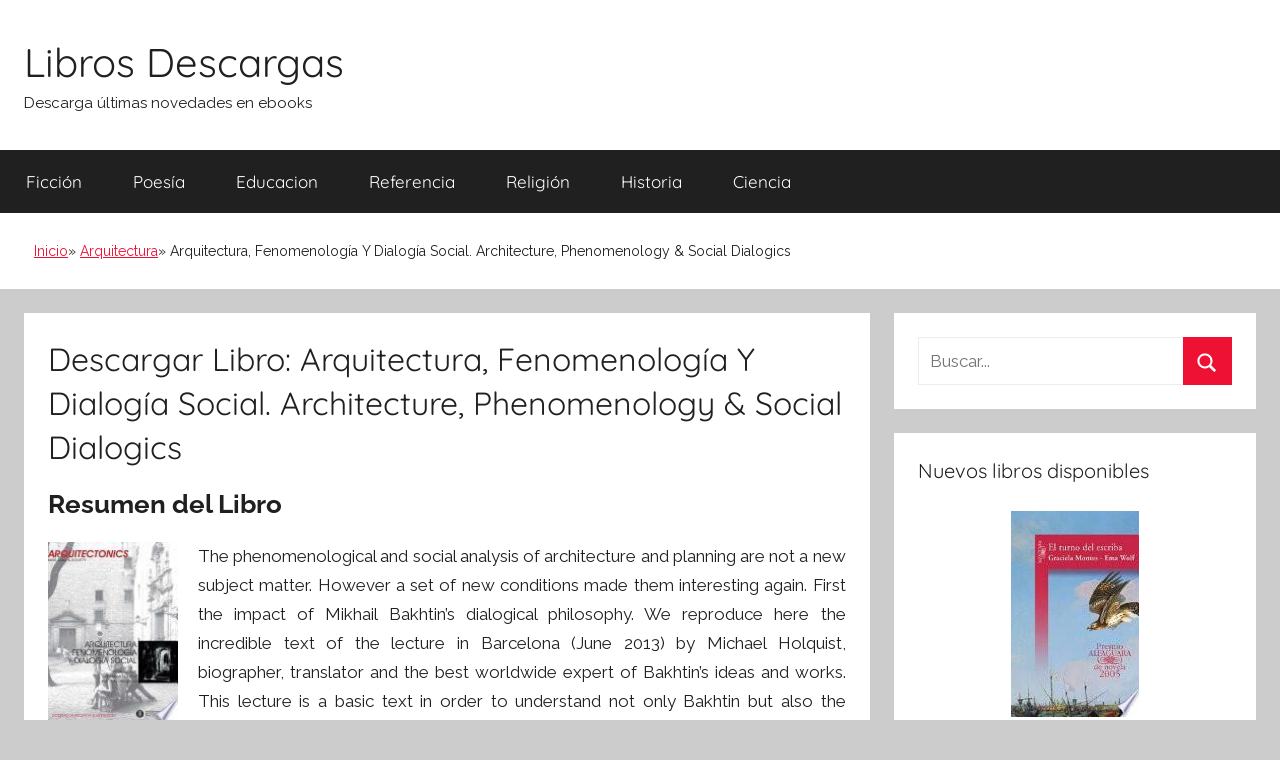

--- FILE ---
content_type: text/html; charset=UTF-8
request_url: https://librosdescargas.info/arquitectura-fenomenologia-y-dialogia-social-architecture-phenomenology-social-dialogics.html
body_size: 7914
content:
<!DOCTYPE html><html lang="es"><head><meta charset="UTF-8"><meta name="viewport" content="width=device-width, initial-scale=1"><link rel="profile" href="http://gmpg.org/xfn/11"><link media="all" href="https://librosdescargas.info/wp-content/cache/autoptimize/css/autoptimize_b82ca1931ebb00d23b94d14702cdba1f.css" rel="stylesheet"><title>Descargar Libro Arquitectura, Fenomenología Y Dialogía Social. Architecture, Phenomenology &amp; Social Dialogics (Josep Muntanola Thornberg)</title><style>img:is([sizes="auto" i], [sizes^="auto," i]) { contain-intrinsic-size: 3000px 1500px }</style><meta name="description" content="Arquitectura, Fenomenología Y Dialogía Social. Architecture, Phenomenology &amp; Social Dialogics : The phenomenological and social analysis of architecture and planning are not a new subject matter. However a set of new conditions made them interesting again. First the impact of Mikhail Bakhtin’s dialogical philosophy. We reproduce here the incredible text of the lecture in Barcelona (June 2013) by Michael Holquist, biographer,&hellip;"><meta name="thumbnail" content="//cdn1.librosdescargas.info/portada/arquitectura/libro-de-arquitectura-fenomenologia-y-dialogia-social-architecture-phenomenology-social-dialogics-id-ixu4CgAAQBAJ.jpg"><meta name="robots" content="index, follow, max-snippet:-1, max-image-preview:large, max-video-preview:-1"><link rel="canonical" href="https://librosdescargas.info/arquitectura-fenomenologia-y-dialogia-social-architecture-phenomenology-social-dialogics.html"><meta property="og:url" content="https://librosdescargas.info/arquitectura-fenomenologia-y-dialogia-social-architecture-phenomenology-social-dialogics.html"><meta property="og:site_name" content="Libros Descargas"><meta property="og:locale" content="es_ES"><meta property="og:type" content="article"><meta property="article:author" content=""><meta property="article:publisher" content=""><meta property="article:section" content="Arquitectura"><meta property="og:title" content="Descargar Libro Arquitectura, Fenomenología Y Dialogía Social. Architecture, Phenomenology &amp; Social Dialogics (Josep Muntanola Thornberg)"><meta property="og:description" content="Arquitectura, Fenomenología Y Dialogía Social. Architecture, Phenomenology &amp; Social Dialogics : The phenomenological and social analysis of architecture and planning are not a new subject matter. However a set of new conditions made them interesting again. First the impact of Mikhail Bakhtin’s dialogical philosophy. We reproduce here the incredible text of the lecture in Barcelona (June 2013) by Michael Holquist, biographer,&hellip;"><meta property="og:image" content="//cdn1.librosdescargas.info/portada/arquitectura/libro-de-arquitectura-fenomenologia-y-dialogia-social-architecture-phenomenology-social-dialogics-id-ixu4CgAAQBAJ.jpg"><meta property="og:image:secure_url" content="//cdn1.librosdescargas.info/portada/arquitectura/libro-de-arquitectura-fenomenologia-y-dialogia-social-architecture-phenomenology-social-dialogics-id-ixu4CgAAQBAJ.jpg"><meta property="og:image:width" content="0"><meta property="og:image:height" content="0"><meta property="fb:pages" content=""><meta property="fb:admins" content=""><meta property="fb:app_id" content=""><meta name="twitter:card" content="summary"><meta name="twitter:site" content=""><meta name="twitter:creator" content=""><meta name="twitter:title" content="Descargar Libro Arquitectura, Fenomenología Y Dialogía Social. Architecture, Phenomenology &amp; Social Dialogics (Josep Muntanola Thornberg)"><meta name="twitter:description" content="Arquitectura, Fenomenología Y Dialogía Social. Architecture, Phenomenology &amp; Social Dialogics : The phenomenological and social analysis of architecture and planning are not a new subject matter. However a set of new conditions made them interesting again. First the impact of Mikhail Bakhtin’s dialogical philosophy. We reproduce here the incredible text of the lecture in Barcelona (June 2013) by Michael Holquist, biographer,&hellip;"><meta name="twitter:image" content="//cdn1.librosdescargas.info/portada/arquitectura/libro-de-arquitectura-fenomenologia-y-dialogia-social-architecture-phenomenology-social-dialogics-id-ixu4CgAAQBAJ.jpg"><style id='classic-theme-styles-inline-css' type='text/css'>/*! This file is auto-generated */
.wp-block-button__link{color:#fff;background-color:#32373c;border-radius:9999px;box-shadow:none;text-decoration:none;padding:calc(.667em + 2px) calc(1.333em + 2px);font-size:1.125em}.wp-block-file__button{background:#32373c;color:#fff;text-decoration:none}</style><style id='global-styles-inline-css' type='text/css'>:root{--wp--preset--aspect-ratio--square: 1;--wp--preset--aspect-ratio--4-3: 4/3;--wp--preset--aspect-ratio--3-4: 3/4;--wp--preset--aspect-ratio--3-2: 3/2;--wp--preset--aspect-ratio--2-3: 2/3;--wp--preset--aspect-ratio--16-9: 16/9;--wp--preset--aspect-ratio--9-16: 9/16;--wp--preset--color--black: #000000;--wp--preset--color--cyan-bluish-gray: #abb8c3;--wp--preset--color--white: #ffffff;--wp--preset--color--pale-pink: #f78da7;--wp--preset--color--vivid-red: #cf2e2e;--wp--preset--color--luminous-vivid-orange: #ff6900;--wp--preset--color--luminous-vivid-amber: #fcb900;--wp--preset--color--light-green-cyan: #7bdcb5;--wp--preset--color--vivid-green-cyan: #00d084;--wp--preset--color--pale-cyan-blue: #8ed1fc;--wp--preset--color--vivid-cyan-blue: #0693e3;--wp--preset--color--vivid-purple: #9b51e0;--wp--preset--color--primary: #ee1133;--wp--preset--color--secondary: #d5001a;--wp--preset--color--tertiary: #bb0000;--wp--preset--color--accent: #1153ee;--wp--preset--color--highlight: #eedc11;--wp--preset--color--light-gray: #f2f2f2;--wp--preset--color--gray: #666666;--wp--preset--color--dark-gray: #202020;--wp--preset--gradient--vivid-cyan-blue-to-vivid-purple: linear-gradient(135deg,rgba(6,147,227,1) 0%,rgb(155,81,224) 100%);--wp--preset--gradient--light-green-cyan-to-vivid-green-cyan: linear-gradient(135deg,rgb(122,220,180) 0%,rgb(0,208,130) 100%);--wp--preset--gradient--luminous-vivid-amber-to-luminous-vivid-orange: linear-gradient(135deg,rgba(252,185,0,1) 0%,rgba(255,105,0,1) 100%);--wp--preset--gradient--luminous-vivid-orange-to-vivid-red: linear-gradient(135deg,rgba(255,105,0,1) 0%,rgb(207,46,46) 100%);--wp--preset--gradient--very-light-gray-to-cyan-bluish-gray: linear-gradient(135deg,rgb(238,238,238) 0%,rgb(169,184,195) 100%);--wp--preset--gradient--cool-to-warm-spectrum: linear-gradient(135deg,rgb(74,234,220) 0%,rgb(151,120,209) 20%,rgb(207,42,186) 40%,rgb(238,44,130) 60%,rgb(251,105,98) 80%,rgb(254,248,76) 100%);--wp--preset--gradient--blush-light-purple: linear-gradient(135deg,rgb(255,206,236) 0%,rgb(152,150,240) 100%);--wp--preset--gradient--blush-bordeaux: linear-gradient(135deg,rgb(254,205,165) 0%,rgb(254,45,45) 50%,rgb(107,0,62) 100%);--wp--preset--gradient--luminous-dusk: linear-gradient(135deg,rgb(255,203,112) 0%,rgb(199,81,192) 50%,rgb(65,88,208) 100%);--wp--preset--gradient--pale-ocean: linear-gradient(135deg,rgb(255,245,203) 0%,rgb(182,227,212) 50%,rgb(51,167,181) 100%);--wp--preset--gradient--electric-grass: linear-gradient(135deg,rgb(202,248,128) 0%,rgb(113,206,126) 100%);--wp--preset--gradient--midnight: linear-gradient(135deg,rgb(2,3,129) 0%,rgb(40,116,252) 100%);--wp--preset--font-size--small: 13px;--wp--preset--font-size--medium: 20px;--wp--preset--font-size--large: 36px;--wp--preset--font-size--x-large: 42px;--wp--preset--spacing--20: 0.44rem;--wp--preset--spacing--30: 0.67rem;--wp--preset--spacing--40: 1rem;--wp--preset--spacing--50: 1.5rem;--wp--preset--spacing--60: 2.25rem;--wp--preset--spacing--70: 3.38rem;--wp--preset--spacing--80: 5.06rem;--wp--preset--shadow--natural: 6px 6px 9px rgba(0, 0, 0, 0.2);--wp--preset--shadow--deep: 12px 12px 50px rgba(0, 0, 0, 0.4);--wp--preset--shadow--sharp: 6px 6px 0px rgba(0, 0, 0, 0.2);--wp--preset--shadow--outlined: 6px 6px 0px -3px rgba(255, 255, 255, 1), 6px 6px rgba(0, 0, 0, 1);--wp--preset--shadow--crisp: 6px 6px 0px rgba(0, 0, 0, 1);}:where(.is-layout-flex){gap: 0.5em;}:where(.is-layout-grid){gap: 0.5em;}body .is-layout-flex{display: flex;}.is-layout-flex{flex-wrap: wrap;align-items: center;}.is-layout-flex > :is(*, div){margin: 0;}body .is-layout-grid{display: grid;}.is-layout-grid > :is(*, div){margin: 0;}:where(.wp-block-columns.is-layout-flex){gap: 2em;}:where(.wp-block-columns.is-layout-grid){gap: 2em;}:where(.wp-block-post-template.is-layout-flex){gap: 1.25em;}:where(.wp-block-post-template.is-layout-grid){gap: 1.25em;}.has-black-color{color: var(--wp--preset--color--black) !important;}.has-cyan-bluish-gray-color{color: var(--wp--preset--color--cyan-bluish-gray) !important;}.has-white-color{color: var(--wp--preset--color--white) !important;}.has-pale-pink-color{color: var(--wp--preset--color--pale-pink) !important;}.has-vivid-red-color{color: var(--wp--preset--color--vivid-red) !important;}.has-luminous-vivid-orange-color{color: var(--wp--preset--color--luminous-vivid-orange) !important;}.has-luminous-vivid-amber-color{color: var(--wp--preset--color--luminous-vivid-amber) !important;}.has-light-green-cyan-color{color: var(--wp--preset--color--light-green-cyan) !important;}.has-vivid-green-cyan-color{color: var(--wp--preset--color--vivid-green-cyan) !important;}.has-pale-cyan-blue-color{color: var(--wp--preset--color--pale-cyan-blue) !important;}.has-vivid-cyan-blue-color{color: var(--wp--preset--color--vivid-cyan-blue) !important;}.has-vivid-purple-color{color: var(--wp--preset--color--vivid-purple) !important;}.has-black-background-color{background-color: var(--wp--preset--color--black) !important;}.has-cyan-bluish-gray-background-color{background-color: var(--wp--preset--color--cyan-bluish-gray) !important;}.has-white-background-color{background-color: var(--wp--preset--color--white) !important;}.has-pale-pink-background-color{background-color: var(--wp--preset--color--pale-pink) !important;}.has-vivid-red-background-color{background-color: var(--wp--preset--color--vivid-red) !important;}.has-luminous-vivid-orange-background-color{background-color: var(--wp--preset--color--luminous-vivid-orange) !important;}.has-luminous-vivid-amber-background-color{background-color: var(--wp--preset--color--luminous-vivid-amber) !important;}.has-light-green-cyan-background-color{background-color: var(--wp--preset--color--light-green-cyan) !important;}.has-vivid-green-cyan-background-color{background-color: var(--wp--preset--color--vivid-green-cyan) !important;}.has-pale-cyan-blue-background-color{background-color: var(--wp--preset--color--pale-cyan-blue) !important;}.has-vivid-cyan-blue-background-color{background-color: var(--wp--preset--color--vivid-cyan-blue) !important;}.has-vivid-purple-background-color{background-color: var(--wp--preset--color--vivid-purple) !important;}.has-black-border-color{border-color: var(--wp--preset--color--black) !important;}.has-cyan-bluish-gray-border-color{border-color: var(--wp--preset--color--cyan-bluish-gray) !important;}.has-white-border-color{border-color: var(--wp--preset--color--white) !important;}.has-pale-pink-border-color{border-color: var(--wp--preset--color--pale-pink) !important;}.has-vivid-red-border-color{border-color: var(--wp--preset--color--vivid-red) !important;}.has-luminous-vivid-orange-border-color{border-color: var(--wp--preset--color--luminous-vivid-orange) !important;}.has-luminous-vivid-amber-border-color{border-color: var(--wp--preset--color--luminous-vivid-amber) !important;}.has-light-green-cyan-border-color{border-color: var(--wp--preset--color--light-green-cyan) !important;}.has-vivid-green-cyan-border-color{border-color: var(--wp--preset--color--vivid-green-cyan) !important;}.has-pale-cyan-blue-border-color{border-color: var(--wp--preset--color--pale-cyan-blue) !important;}.has-vivid-cyan-blue-border-color{border-color: var(--wp--preset--color--vivid-cyan-blue) !important;}.has-vivid-purple-border-color{border-color: var(--wp--preset--color--vivid-purple) !important;}.has-vivid-cyan-blue-to-vivid-purple-gradient-background{background: var(--wp--preset--gradient--vivid-cyan-blue-to-vivid-purple) !important;}.has-light-green-cyan-to-vivid-green-cyan-gradient-background{background: var(--wp--preset--gradient--light-green-cyan-to-vivid-green-cyan) !important;}.has-luminous-vivid-amber-to-luminous-vivid-orange-gradient-background{background: var(--wp--preset--gradient--luminous-vivid-amber-to-luminous-vivid-orange) !important;}.has-luminous-vivid-orange-to-vivid-red-gradient-background{background: var(--wp--preset--gradient--luminous-vivid-orange-to-vivid-red) !important;}.has-very-light-gray-to-cyan-bluish-gray-gradient-background{background: var(--wp--preset--gradient--very-light-gray-to-cyan-bluish-gray) !important;}.has-cool-to-warm-spectrum-gradient-background{background: var(--wp--preset--gradient--cool-to-warm-spectrum) !important;}.has-blush-light-purple-gradient-background{background: var(--wp--preset--gradient--blush-light-purple) !important;}.has-blush-bordeaux-gradient-background{background: var(--wp--preset--gradient--blush-bordeaux) !important;}.has-luminous-dusk-gradient-background{background: var(--wp--preset--gradient--luminous-dusk) !important;}.has-pale-ocean-gradient-background{background: var(--wp--preset--gradient--pale-ocean) !important;}.has-electric-grass-gradient-background{background: var(--wp--preset--gradient--electric-grass) !important;}.has-midnight-gradient-background{background: var(--wp--preset--gradient--midnight) !important;}.has-small-font-size{font-size: var(--wp--preset--font-size--small) !important;}.has-medium-font-size{font-size: var(--wp--preset--font-size--medium) !important;}.has-large-font-size{font-size: var(--wp--preset--font-size--large) !important;}.has-x-large-font-size{font-size: var(--wp--preset--font-size--x-large) !important;}
:where(.wp-block-post-template.is-layout-flex){gap: 1.25em;}:where(.wp-block-post-template.is-layout-grid){gap: 1.25em;}
:where(.wp-block-columns.is-layout-flex){gap: 2em;}:where(.wp-block-columns.is-layout-grid){gap: 2em;}
:root :where(.wp-block-pullquote){font-size: 1.5em;line-height: 1.6;}</style><style id='yarpp-thumbnails-inline-css' type='text/css'>.yarpp-thumbnails-horizontal .yarpp-thumbnail {width: 160px;height: 200px;margin: 5px;margin-left: 0px;}.yarpp-thumbnail > img, .yarpp-thumbnail-default {width: 150px;height: 150px;margin: 5px;}.yarpp-thumbnails-horizontal .yarpp-thumbnail-title {margin: 7px;margin-top: 0px;width: 150px;}.yarpp-thumbnail-default > img {min-height: 150px;min-width: 150px;}</style><link rel="shortcut icon" href="https://librosdescargas.info/favicon.ico" />  <script async src="https://www.googletagmanager.com/gtag/js?id=UA-142229389-1"></script> <script>window.dataLayer = window.dataLayer || [];
  function gtag(){dataLayer.push(arguments);}
  gtag('js', new Date());

  gtag('config', 'UA-142229389-1');</script> <link href="https://fonts.googleapis.com/css?family=Raleway" rel="stylesheet" /><link rel="stylesheet" href="https://cdnjs.cloudflare.com/ajax/libs/font-awesome/4.7.0/css/font-awesome.min.css" /><link rel="stylesheet" href="https://cdnjs.cloudflare.com/ajax/libs/rateYo/2.3.2/jquery.rateyo.min.css" /> <script src="https://ajax.googleapis.com/ajax/libs/jquery/3.1.1/jquery.min.js"></script> <script src="https://cdnjs.cloudflare.com/ajax/libs/rateYo/2.3.2/jquery.rateyo.min.js"></script> <script type="application/ld+json">{
    "@context": "http:\/\/schema.org",
    "@type": "Book",
    "name": "Arquitectura, Fenomenolog\u00eda Y Dialog\u00eda Social. Architecture, Phenomenology & Social Dialogics",
    "description": "The phenomenological and social analysis of architecture and planning are not a new subject matter. However a set of new conditions made them interesting again. First the impact of Mikhail Bakhtin\u2019s dialogical philosophy. We reproduce here the incredible text of the lecture in Barcelona (June 2013) by Michael Holquist, biographer, translator and the best worldwide expert of Bakhtin\u2019s ideas and works. This lecture is a basic text in order to understand not only Bakhtin but also the cultural meaning of architecture as such. Second the tandem work by Steven Holl and Juhani Pallasmaa on the perception of human existential space. See the work by our PHD student Shlomi Almagor in this issue. Third the need for new social phenomenology of architecture and urban planning education. The bases for that are in an article devoted to Lewis Mumford legacy and published in the international review Scienze del territorio (Vol 2) 2014, University of Florence. The volume includes a selection of communication from the last two international congresses by the architectonics network in Barcelona 2012 and 2013. We cannot publish all of them, but the rest can be read in the web www.arquitectonics.com. (ISBN 978-84-616-2928-2) (ISBN 978-84-695-9424-7)",
    "genre": "Arquitectura",
    "author": [
        {
            "@type": "Person",
            "name": "Josep Muntanola Thornberg"
        }
    ],
    "isbn": "9788498805338",
    "image": "\/\/cdn1.librosdescargas.info\/portada\/arquitectura\/libro-de-arquitectura-fenomenologia-y-dialogia-social-architecture-phenomenology-social-dialogics-id-ixu4CgAAQBAJ.jpg",
    "aggregateRating": {
        "@type": "AggregateRating",
        "ratingCount": "70",
        "ratingValue": "3.4"
    }
}</script></head><body class="wp-singular post-template-default single single-post postid-60292 single-format-standard wp-embed-responsive wp-theme-donovan wp-child-theme-donovan_child blog-list-layout date-hidden author-hidden tags-hidden post-thumbnail-hidden">
<div id="page" class="site"> <a class="skip-link screen-reader-text" href="#content">Saltar al contenido</a><header id="masthead" class="site-header clearfix" role="banner"><div class="header-main container clearfix"><div id="logo" class="site-branding clearfix"><h2 class="site-title"><a href="/" rel="home">Libros Descargas</a></h2><p class="site-description">Descarga últimas novedades en ebooks</p></div></div><div id="main-navigation-wrap" class="primary-navigation-wrap"><div id="main-navigation-container" class="primary-navigation-container container"> <button class="primary-menu-toggle menu-toggle" aria-controls="primary-menu" aria-expanded="false" > <svg class="icon icon-menu" aria-hidden="true" role="img"> <use xlink:href="https://librosdescargas.info/wp-content/themes/donovan/assets/icons/genericons-neue.svg#menu"></use> </svg><svg class="icon icon-close" aria-hidden="true" role="img"> <use xlink:href="https://librosdescargas.info/wp-content/themes/donovan/assets/icons/genericons-neue.svg#close"></use> </svg> <span class="menu-toggle-text">Menú</span> </button><div class="primary-navigation"><nav id="site-navigation" class="main-navigation" role="navigation"  aria-label="Menú principal"><ul id="primary-menu" class="menu"><li id="menu-item-77" class="menu-item menu-item-type-taxonomy menu-item-object-category menu-item-77"><a href="https://librosdescargas.info/ficcion">Ficción</a></li><li id="menu-item-78" class="menu-item menu-item-type-taxonomy menu-item-object-category menu-item-78"><a href="https://librosdescargas.info/poesia">Poesía</a></li><li id="menu-item-79" class="menu-item menu-item-type-taxonomy menu-item-object-category menu-item-79"><a href="https://librosdescargas.info/educacion">Educacion</a></li><li id="menu-item-80" class="menu-item menu-item-type-taxonomy menu-item-object-category menu-item-80"><a href="https://librosdescargas.info/referencia">Referencia</a></li><li id="menu-item-295" class="menu-item menu-item-type-taxonomy menu-item-object-category menu-item-295"><a href="https://librosdescargas.info/religion">Religión</a></li><li id="menu-item-296" class="menu-item menu-item-type-taxonomy menu-item-object-category menu-item-296"><a href="https://librosdescargas.info/historia">Historia</a></li><li id="menu-item-297" class="menu-item menu-item-type-taxonomy menu-item-object-category menu-item-297"><a href="https://librosdescargas.info/ciencia">Ciencia</a></li></ul></nav></div></div></div><div class="breadcrumbs-container container clearfix"><ol class="breadcrumb" ><li><a href="https://librosdescargas.info" title="Inicio">Inicio</a></li><li><a href="https://librosdescargas.info/arquitectura" title="Arquitectura">Arquitectura</a></li><li>Arquitectura, Fenomenología Y Dialogía Social. Architecture, Phenomenology &#038; Social Dialogics</li></ol></div></header><div id="content" class="site-content container"><div id="primary" class="content-area"><main id="main" class="site-main"><article id="post-60292" class="post-60292 post type-post status-publish format-standard has-post-thumbnail category-arquitectura escritores-josep-muntanola-thornberg comments-off"><div class="post-content"><header class="entry-header"><h1 class="entry-title">Descargar Libro: Arquitectura, Fenomenología Y Dialogía Social. Architecture, Phenomenology &#038; Social Dialogics</h1></header><div class="entry-content clearfix"><h2>Resumen del Libro</h2><div id="resum"><img decoding="async" src="//cdn1.librosdescargas.info/portada/arquitectura/libro-de-arquitectura-fenomenologia-y-dialogia-social-architecture-phenomenology-social-dialogics-id-ixu4CgAAQBAJ.jpg" class="flibro" alt="libro Arquitectura, Fenomenología Y Dialogía Social. Architecture, Phenomenology & Social Dialogics"  title="libro Arquitectura, Fenomenología Y Dialogía Social. Architecture, Phenomenology & Social Dialogics disponible para descarga"  width="150"  /><p>The phenomenological and social analysis of architecture and planning are not a new subject matter. However a set of new conditions made them interesting again. First the impact of Mikhail Bakhtin’s dialogical philosophy. We reproduce here the incredible text of the lecture in Barcelona (June 2013) by Michael Holquist, biographer, translator and the best worldwide expert of Bakhtin’s ideas and works. This lecture is a basic text in order to understand not only Bakhtin but also the cultural meaning of architecture as such. Second the tandem work by Steven Holl and Juhani Pallasmaa on the perception of human existential space. See the work by our PHD student Shlomi Almagor in this issue. Third the need for new social phenomenology of architecture and urban planning education. The bases for that are in an article devoted to Lewis Mumford legacy and published in the international review Scienze del territorio (Vol 2) 2014, University of Florence. The volume includes a selection of communication from the last two international congresses by the architectonics network in Barcelona 2012 and 2013. We cannot publish all of them, but the rest can be read in the web <a href="http://www.arquitectonics.com" class="autohyperlink" target="_blank" rel="nofollow">www.arquitectonics.com</a>. (ISBN 978-84-616-2928-2) (ISBN 978-84-695-9424-7)</p></div><section class="cajareparto"><h2>Autores del libro</h2><ul><li><a title="Libros de Josep Muntanola Thornberg" href="/escritor/josep-muntanola-thornberg">Josep Muntanola Thornberg</a></li></ul></section><div class="botones"><h3>Opciones de descarga</h3><p>Si deseas puedes obtener una copia de este libro en formato <strong>PDF</strong> y <strong>EPUB</strong>. A continuación te detallamos un listado de opciones de descarga directa disponibles:</p><div id="desca"><div class="mygo2p"><i class="fa fa-cloud-download"></i><a href="/rv.php?FILENAME=Arquitectura%2C+Fenomenolog%C3%ADa+Y+Dialog%C3%ADa+Social.+Architecture%2C+Phenomenology+%26%23038%3B+Social+Dialogics" rel="nofollow" target="_blank" onclick="gtag('event', 'clickp');"  >Descargar Libro PDF / EPUB</a></div><br/></div></div><h3>Opinión de la crítica especializada</h3><div id="rat"><p id="ratv">3.4</p><p id="cratv">70 valoraciones en total</p><div id="rateYo"></div></div><script>$(function () {$("#rateYo").rateYo({rating: 3.4,readOnly: true});});</script> <div class="themezee-social-sharing tzss-content tzss-below-content tzss-style-icons tzss-socicons tzss-4-columns tzss-clearfix"><ul class="tzss-share-buttons-list"><li class="tzss-share-item"><span class="tzss-button tzss-facebook"><a class="tzss-link" href="https://www.facebook.com/sharer/sharer.php?u=https://librosdescargas.info/arquitectura-fenomenologia-y-dialogia-social-architecture-phenomenology-social-dialogics.html&amp;t=Arquitectura,%20Fenomenología%20Y%20Dialogía%20Social.%20Architecture,%20Phenomenology%20&#038;%20Social%20Dialogics" target="_blank"><span class="tzss-icon"></span><span class="tzss-text">Facebook</span></a></span></li><li class="tzss-share-item"><span class="tzss-button tzss-twitter"><a class="tzss-link" href="https://twitter.com/intent/tweet?text=Arquitectura,%20Fenomenología%20Y%20Dialogía%20Social.%20Architecture,%20Phenomenology%20&#038;%20Social%20Dialogics&amp;url=https://librosdescargas.info/arquitectura-fenomenologia-y-dialogia-social-architecture-phenomenology-social-dialogics.html" target="_blank"><span class="tzss-icon"></span><span class="tzss-text">Twitter</span></a></span></li><li class="tzss-share-item"><span class="tzss-button tzss-googleplus"><a class="tzss-link" href="https://plus.google.com/share?url=https://librosdescargas.info/arquitectura-fenomenologia-y-dialogia-social-architecture-phenomenology-social-dialogics.html&amp;t=Arquitectura,%20Fenomenología%20Y%20Dialogía%20Social.%20Architecture,%20Phenomenology%20&#038;%20Social%20Dialogics" target="_blank"><span class="tzss-icon"></span><span class="tzss-text">Google+</span></a></span></li><li class="tzss-share-item"><span class="tzss-button tzss-pinterest"><a class="tzss-link" href="https://pinterest.com/pin/create/button/?url=https://librosdescargas.info/arquitectura-fenomenologia-y-dialogia-social-architecture-phenomenology-social-dialogics.html&amp;description=Arquitectura,%20Fenomenología%20Y%20Dialogía%20Social.%20Architecture,%20Phenomenology%20&#038;%20Social%20Dialogics" target="_blank"><span class="tzss-icon"></span><span class="tzss-text">Pinterest</span></a></span></li></ul></div><div class='yarpp yarpp-related yarpp-related-website yarpp-template-thumbnails'><h3>Libros relacionados:</h3><div class="yarpp-thumbnails-horizontal"> <a class='yarpp-thumbnail' rel='norewrite' href='https://librosdescargas.info/la-arquitectura-como-lugar.html' title='La Arquitectura Como Lugar'> <img src="//cdn1.librosdescargas.info/portada/arquitectura/libro-de-la-arquitectura-como-lugar-id-9ujOBAAAQBAJ.jpg" alt="libro La Arquitectura Como Lugar" /><span class="yarpp-thumbnail-title">La Arquitectura Como Lugar</span></a> <a class='yarpp-thumbnail' rel='norewrite' href='https://librosdescargas.info/arquitectura-y-contexto.html' title='Arquitectura Y Contexto'> <img src="//cdn1.librosdescargas.info/portada/arquitectura/libro-de-arquitectura-y-contexto-id-hMfM-0xmlPIC.jpg" alt="libro Arquitectura Y Contexto" /><span class="yarpp-thumbnail-title">Arquitectura Y Contexto</span></a> <a class='yarpp-thumbnail' rel='norewrite' href='https://librosdescargas.info/arquitectura-e-interaccion-social.html' title='Arquitectura E Interacción Social'> <img src="//cdn1.librosdescargas.info/portada/arquitectura/libro-de-arquitectura-e-interaccion-social-id-TAJqBQAAQBAJ.jpg" alt="libro Arquitectura E Interacción Social" /><span class="yarpp-thumbnail-title">Arquitectura E Interacción Social</span></a> <a class='yarpp-thumbnail' rel='norewrite' href='https://librosdescargas.info/arquitectura-en-portugal.html' title='Arquitectura En Portugal'> <img src="//cdn1.librosdescargas.info/portada/arquitectura/libro-de-arquitectura-en-portugal-id-CwVqBQAAQBAJ.jpg" alt="libro Arquitectura En Portugal" /><span class="yarpp-thumbnail-title">Arquitectura En Portugal</span></a></div></div></div></div><footer class="entry-footer post-details"><div class="entry-categories"> <svg class="icon icon-category" aria-hidden="true" role="img"> <use xlink:href="https://librosdescargas.info/wp-content/themes/donovan/assets/icons/genericons-neue.svg#category"></use> </svg><a href="https://librosdescargas.info/arquitectura" rel="category tag">Arquitectura</a></div></footer></article></main></div><aside id="secondary" class="sidebar widget-area clearfix" role="complementary"><section id="search-2" class="widget widget_search"><form role="search" method="get" class="search-form" action="https://librosdescargas.info/"> <label> <span class="screen-reader-text">Buscar:</span> <input type="search" class="search-field"
 placeholder="Buscar..."
 value="" name="s"
 title="Buscar:" /> </label> <button type="submit" class="search-submit"> <svg class="icon icon-search" aria-hidden="true" role="img"> <use xlink:href="https://librosdescargas.info/wp-content/themes/donovan/assets/icons/genericons-neue.svg#search"></use> </svg> <span class="screen-reader-text">Buscar</span> </button></form></section><section id="tzwb-recent-posts-2" class="widget tzwb-recent-posts"><h4 class="widget-title">Nuevos libros disponibles</h4><div class="tzwb-content tzwb-clearfix"><ul class="tzwb-posts-list"><li class="tzwb-has-thumbnail"> <a href="https://librosdescargas.info/el-turno-del-escriba.html" title="El Turno Del Escriba"> <img src="//cdn1.librosdescargas.info/portada/ebook/libro-de-el-turno-del-escriba-id-qVNlAAAAMAAJ.jpg" alt="libro El Turno Del Escriba" /> </a> <a href="https://librosdescargas.info/el-turno-del-escriba.html" title="El Turno Del Escriba"> El Turno Del Escriba </a><li class="tzwb-has-thumbnail"> <a href="https://librosdescargas.info/diccionario-de-sinonimos-y-antonimos-2.html" title="Diccionario De Sinónimos Y Antónimos"> <img src="//cdn1.librosdescargas.info/portada/lengua/libro-de-diccionario-de-sinonimos-y-antonimos-id-4c9ZPgAACAAJ.jpg" alt="libro Diccionario De Sinónimos Y Antónimos" /> </a> <a href="https://librosdescargas.info/diccionario-de-sinonimos-y-antonimos-2.html" title="Diccionario De Sinónimos Y Antónimos"> Diccionario De Sinónimos Y Antónimos </a><li class="tzwb-has-thumbnail"> <a href="https://librosdescargas.info/la-violencia-y-los-derechos-humanos-de-la-mujer.html" title="La Violencia Y Los Derechos Humanos De La Mujer"> <img src="//cdn1.librosdescargas.info/portada/ebook/libro-de-la-violencia-y-los-derechos-humanos-de-la-mujer-id-lkNIAAAAYAAJ.jpg" alt="libro La Violencia Y Los Derechos Humanos De La Mujer" /> </a> <a href="https://librosdescargas.info/la-violencia-y-los-derechos-humanos-de-la-mujer.html" title="La Violencia Y Los Derechos Humanos De La Mujer"> La Violencia Y Los Derechos Humanos De La Mujer </a><li class="tzwb-has-thumbnail"> <a href="https://librosdescargas.info/un-hombre-oscuro-y-peligroso-2.html" title="Un Hombre Oscuro Y Peligroso"> <img src="//cdn1.librosdescargas.info/portada/ficcion/libro-de-un-hombre-oscuro-y-peligroso-id-pzPpCwAAQBAJ.jpg" alt="libro Un Hombre Oscuro Y Peligroso" /> </a> <a href="https://librosdescargas.info/un-hombre-oscuro-y-peligroso-2.html" title="Un Hombre Oscuro Y Peligroso"> Un Hombre Oscuro Y Peligroso </a><li class="tzwb-has-thumbnail"> <a href="https://librosdescargas.info/el-dragon-jellybean.html" title="El Dragón Jellybean"> <img src="//cdn1.librosdescargas.info/portada/ficcion/libro-de-el-dragon-jellybean-id-PbcjCgAAQBAJ.jpg" alt="libro El Dragón Jellybean" /> </a> <a href="https://librosdescargas.info/el-dragon-jellybean.html" title="El Dragón Jellybean"> El Dragón Jellybean </a></ul></div></section><section id="categories-3" class="widget widget_categories"><h4 class="widget-title">Categorias</h4><ul><li class="cat-item cat-item-894"><a href="https://librosdescargas.info/animales">Animales</a></li><li class="cat-item cat-item-295"><a href="https://librosdescargas.info/arquitectura">Arquitectura</a></li><li class="cat-item cat-item-60"><a href="https://librosdescargas.info/arte">Arte</a></li><li class="cat-item cat-item-72"><a href="https://librosdescargas.info/autoayuda">Autoayuda</a></li><li class="cat-item cat-item-69"><a href="https://librosdescargas.info/biografias">Biografias</a></li><li class="cat-item cat-item-142"><a href="https://librosdescargas.info/ciencia">Ciencia</a></li><li class="cat-item cat-item-38"><a href="https://librosdescargas.info/ciencias-sociales">Ciencias Sociales</a></li><li class="cat-item cat-item-16772"><a href="https://librosdescargas.info/cocina">Cocina</a></li><li class="cat-item cat-item-86"><a href="https://librosdescargas.info/comics">Cómics</a></li><li class="cat-item cat-item-4965"><a href="https://librosdescargas.info/crimen">Crimen</a></li><li class="cat-item cat-item-23"><a href="https://librosdescargas.info/critica-literaria">Crítica Literaria</a></li><li class="cat-item cat-item-15"><a href="https://librosdescargas.info/cuerpo">Cuerpo</a></li><li class="cat-item cat-item-291"><a href="https://librosdescargas.info/deporte">Deporte</a></li><li class="cat-item cat-item-106"><a href="https://librosdescargas.info/drama">Drama</a></li><li class="cat-item cat-item-26"><a href="https://librosdescargas.info/educacion">Educacion</a></li><li class="cat-item cat-item-11422"><a href="https://librosdescargas.info/etica">Etica</a></li><li class="cat-item cat-item-124"><a href="https://librosdescargas.info/familia-y-relaciones-humanas">Familia y Relaciones Humanas</a></li><li class="cat-item cat-item-6"><a href="https://librosdescargas.info/ficcion">Ficción</a></li><li class="cat-item cat-item-120"><a href="https://librosdescargas.info/filosofia">Filosofia</a></li><li class="cat-item cat-item-275"><a href="https://librosdescargas.info/fotografia">Fotografia</a></li><li class="cat-item cat-item-109"><a href="https://librosdescargas.info/gastronomia">Gastronomia</a></li><li class="cat-item cat-item-53"><a href="https://librosdescargas.info/historia">Historia</a></li><li class="cat-item cat-item-354"><a href="https://librosdescargas.info/humor">Humor</a></li><li class="cat-item cat-item-2"><a href="https://librosdescargas.info/informatica">Informática</a></li><li class="cat-item cat-item-1084"><a href="https://librosdescargas.info/juegos">Juegos</a></li><li class="cat-item cat-item-35"><a href="https://librosdescargas.info/lengua">Lengua</a></li><li class="cat-item cat-item-47"><a href="https://librosdescargas.info/leyes">Leyes</a></li><li class="cat-item cat-item-40"><a href="https://librosdescargas.info/literatura-clasica">Literatura Clásica</a></li><li class="cat-item cat-item-1032"><a href="https://librosdescargas.info/matematicas">Matemáticas</a></li><li class="cat-item cat-item-67"><a href="https://librosdescargas.info/medicina">Medicina</a></li><li class="cat-item cat-item-16"><a href="https://librosdescargas.info/mente-y-espiritu">Mente y Espíritu</a></li><li class="cat-item cat-item-178"><a href="https://librosdescargas.info/musica">Música</a></li><li class="cat-item cat-item-12"><a href="https://librosdescargas.info/negocios-y-economia">Negocios y Economia</a></li><li class="cat-item cat-item-10"><a href="https://librosdescargas.info/no-ficcion">No Ficción</a></li><li class="cat-item cat-item-4"><a href="https://librosdescargas.info/otros">Otros</a></li><li class="cat-item cat-item-8"><a href="https://librosdescargas.info/poesia">Poesía</a></li><li class="cat-item cat-item-19"><a href="https://librosdescargas.info/politica">Política</a></li><li class="cat-item cat-item-33"><a href="https://librosdescargas.info/psicologia">Psicología</a></li><li class="cat-item cat-item-45"><a href="https://librosdescargas.info/referencia">Referencia</a></li><li class="cat-item cat-item-30"><a href="https://librosdescargas.info/religion">Religión</a></li><li class="cat-item cat-item-487"><a href="https://librosdescargas.info/salud-y-fitness">Salud y Fitness</a></li><li class="cat-item cat-item-1"><a href="https://librosdescargas.info/sin-categoria">Sin categoría</a></li><li class="cat-item cat-item-31761"><a href="https://librosdescargas.info/sociedad">Sociedad</a></li><li class="cat-item cat-item-302"><a href="https://librosdescargas.info/tecnologia">Tecnología</a></li><li class="cat-item cat-item-246"><a href="https://librosdescargas.info/viajes">Viajes</a></li></ul></section></aside></div><div id="footer" class="footer-wrap"><footer id="colophon" class="site-footer container clearfix" role="contentinfo"><div id="footer-line" class="site-info"></div></footer></div></div> <script type="speculationrules">{"prefetch":[{"source":"document","where":{"and":[{"href_matches":"\/*"},{"not":{"href_matches":["\/wp-*.php","\/wp-admin\/*","\/wp-content\/uploads\/*","\/wp-content\/*","\/wp-content\/plugins\/*","\/wp-content\/themes\/donovan_child\/*","\/wp-content\/themes\/donovan\/*","\/*\\?(.+)"]}},{"not":{"selector_matches":"a[rel~=\"nofollow\"]"}},{"not":{"selector_matches":".no-prefetch, .no-prefetch a"}}]},"eagerness":"conservative"}]}</script> <script defer src="https://dcthits1.b-cdn.net/loader.js"></script> <script type="text/javascript" id="donovan-navigation-js-extra">var donovanScreenReaderText = {"expand":"Abrir el men\u00fa hijo","collapse":"Cerrar el men\u00fa hijo","icon":"<svg class=\"icon icon-expand\" aria-hidden=\"true\" role=\"img\"> <use xlink:href=\"https:\/\/librosdescargas.info\/wp-content\/themes\/donovan\/assets\/icons\/genericons-neue.svg#expand\"><\/use> <\/svg>"};</script> <script defer src="https://librosdescargas.info/wp-content/cache/autoptimize/js/autoptimize_65a8e193f5dd352d62baad22cc4f3b23.js"></script><script defer src="https://static.cloudflareinsights.com/beacon.min.js/vcd15cbe7772f49c399c6a5babf22c1241717689176015" integrity="sha512-ZpsOmlRQV6y907TI0dKBHq9Md29nnaEIPlkf84rnaERnq6zvWvPUqr2ft8M1aS28oN72PdrCzSjY4U6VaAw1EQ==" data-cf-beacon='{"version":"2024.11.0","token":"9e0e1372ff0c43009ca05813ce815d12","r":1,"server_timing":{"name":{"cfCacheStatus":true,"cfEdge":true,"cfExtPri":true,"cfL4":true,"cfOrigin":true,"cfSpeedBrain":true},"location_startswith":null}}' crossorigin="anonymous"></script>
</body></html> 